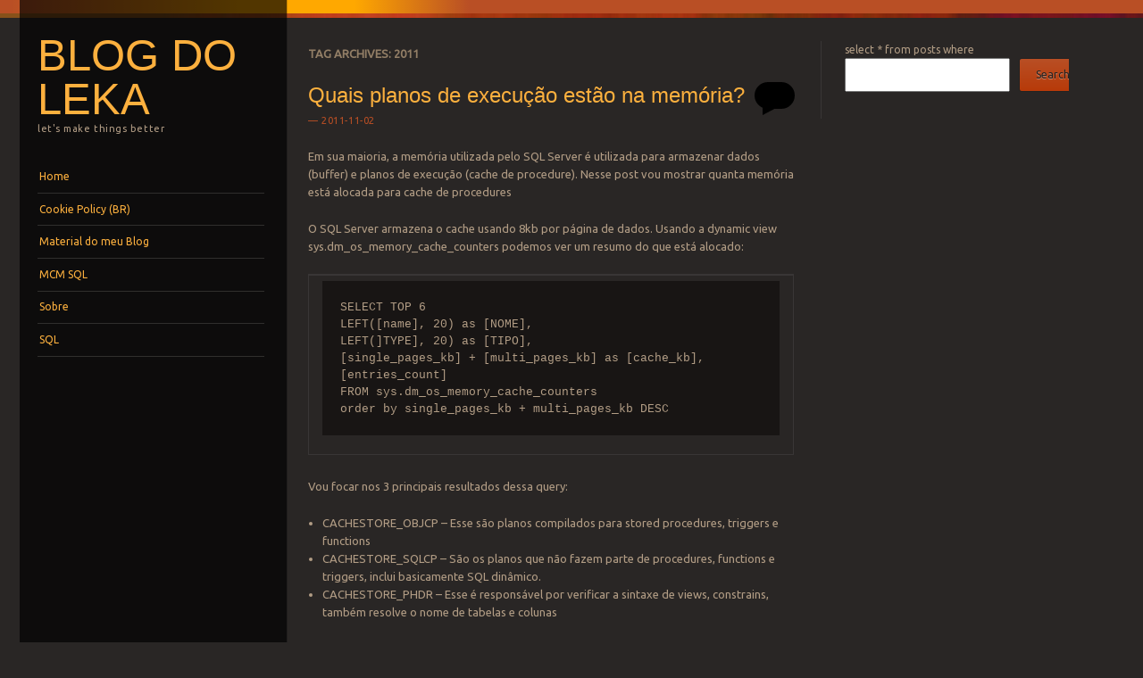

--- FILE ---
content_type: text/html; charset=UTF-8
request_url: https://www.leka.com.br/tag/2011/
body_size: 6550
content:
<!DOCTYPE html>
<!--[if IE 8]>
<html id="ie8" lang="en-US">
<![endif]-->
<!--[if IE 9]>
<html id="ie9" lang="en-US">
<![endif]-->
<!--[if !(IE)]><!-->
<html lang="en-US">
<!--<![endif]-->
<head>
<meta charset="UTF-8" />
<meta name="viewport" content="width=device-width" />
<title>2011 | Blog do Leka</title>
<link rel="profile" href="https://gmpg.org/xfn/11" />
<link rel="pingback" href="https://www.leka.com.br/xmlrpc.php" />
<!--[if lt IE 9]>
<script src="https://www.leka.com.br/wp-content/themes/sunspot/js/html5.js" type="text/javascript"></script>
<![endif]-->

<script type="text/javascript">
/* <![CDATA[ */
(()=>{var e={};e.g=function(){if("object"==typeof globalThis)return globalThis;try{return this||new Function("return this")()}catch(e){if("object"==typeof window)return window}}(),function({ampUrl:n,isCustomizePreview:t,isAmpDevMode:r,noampQueryVarName:o,noampQueryVarValue:s,disabledStorageKey:i,mobileUserAgents:a,regexRegex:c}){if("undefined"==typeof sessionStorage)return;const d=new RegExp(c);if(!a.some((e=>{const n=e.match(d);return!(!n||!new RegExp(n[1],n[2]).test(navigator.userAgent))||navigator.userAgent.includes(e)})))return;e.g.addEventListener("DOMContentLoaded",(()=>{const e=document.getElementById("amp-mobile-version-switcher");if(!e)return;e.hidden=!1;const n=e.querySelector("a[href]");n&&n.addEventListener("click",(()=>{sessionStorage.removeItem(i)}))}));const g=r&&["paired-browsing-non-amp","paired-browsing-amp"].includes(window.name);if(sessionStorage.getItem(i)||t||g)return;const u=new URL(location.href),m=new URL(n);m.hash=u.hash,u.searchParams.has(o)&&s===u.searchParams.get(o)?sessionStorage.setItem(i,"1"):m.href!==u.href&&(window.stop(),location.replace(m.href))}({"ampUrl":"https:\/\/www.leka.com.br\/tag\/2011\/?amp=1","noampQueryVarName":"noamp","noampQueryVarValue":"mobile","disabledStorageKey":"amp_mobile_redirect_disabled","mobileUserAgents":["Mobile","Android","Silk\/","Kindle","BlackBerry","Opera Mini","Opera Mobi"],"regexRegex":"^\\\/((?:.|\\n)+)\\\/([i]*)$","isCustomizePreview":false,"isAmpDevMode":false})})();
/* ]]> */
</script>
<meta name='robots' content='max-image-preview:large' />
<link rel='dns-prefetch' href='//www.leka.com.br' />
<link rel='dns-prefetch' href='//fonts.googleapis.com' />
<link rel='preconnect' href='//i0.wp.com' />
<link rel='preconnect' href='//c0.wp.com' />
<link rel="alternate" type="application/rss+xml" title="Blog do Leka &raquo; Feed" href="https://www.leka.com.br/feed/" />
<link rel="alternate" type="application/rss+xml" title="Blog do Leka &raquo; Comments Feed" href="https://www.leka.com.br/comments/feed/" />
<link rel="alternate" type="application/rss+xml" title="Blog do Leka &raquo; 2011 Tag Feed" href="https://www.leka.com.br/tag/2011/feed/" />
<style id='wp-img-auto-sizes-contain-inline-css' type='text/css'>
img:is([sizes=auto i],[sizes^="auto," i]){contain-intrinsic-size:3000px 1500px}
/*# sourceURL=wp-img-auto-sizes-contain-inline-css */
</style>
<style id='wp-emoji-styles-inline-css' type='text/css'>

	img.wp-smiley, img.emoji {
		display: inline !important;
		border: none !important;
		box-shadow: none !important;
		height: 1em !important;
		width: 1em !important;
		margin: 0 0.07em !important;
		vertical-align: -0.1em !important;
		background: none !important;
		padding: 0 !important;
	}
/*# sourceURL=wp-emoji-styles-inline-css */
</style>
<link rel='stylesheet' id='wp-block-library-css' href='https://c0.wp.com/c/6.9/wp-includes/css/dist/block-library/style.min.css' type='text/css' media='all' />

<style id='classic-theme-styles-inline-css' type='text/css'>
/*! This file is auto-generated */
.wp-block-button__link{color:#fff;background-color:#32373c;border-radius:9999px;box-shadow:none;text-decoration:none;padding:calc(.667em + 2px) calc(1.333em + 2px);font-size:1.125em}.wp-block-file__button{background:#32373c;color:#fff;text-decoration:none}
/*# sourceURL=/wp-includes/css/classic-themes.min.css */
</style>
<link rel='stylesheet' id='style-css' href='https://www.leka.com.br/wp-content/themes/sunspot/style.css?ver=f529c15789334727c10dc5238ed31211' type='text/css' media='all' />
<link crossorigin="anonymous" rel='stylesheet' id='ubuntu-css' href='https://fonts.googleapis.com/css?family=Ubuntu%3A400%2C300&#038;ver=20120821' type='text/css' media='all' />
<script type="text/javascript" src="https://c0.wp.com/c/6.9/wp-includes/js/jquery/jquery.min.js" id="jquery-core-js"></script>
<script type="text/javascript" src="https://c0.wp.com/c/6.9/wp-includes/js/jquery/jquery-migrate.min.js" id="jquery-migrate-js"></script>
<link rel="https://api.w.org/" href="https://www.leka.com.br/wp-json/" /><link rel="alternate" title="JSON" type="application/json" href="https://www.leka.com.br/wp-json/wp/v2/tags/32" /><link rel="EditURI" type="application/rsd+xml" title="RSD" href="https://www.leka.com.br/xmlrpc.php?rsd" />
<link rel="alternate" type="text/html" media="only screen and (max-width: 640px)" href="https://www.leka.com.br/tag/2011/?amp=1"><link rel="amphtml" href="https://www.leka.com.br/tag/2011/?amp=1"><style>#amp-mobile-version-switcher{left:0;position:absolute;width:100%;z-index:100}#amp-mobile-version-switcher>a{background-color:#444;border:0;color:#eaeaea;display:block;font-family:-apple-system,BlinkMacSystemFont,Segoe UI,Roboto,Oxygen-Sans,Ubuntu,Cantarell,Helvetica Neue,sans-serif;font-size:16px;font-weight:600;padding:15px 0;text-align:center;-webkit-text-decoration:none;text-decoration:none}#amp-mobile-version-switcher>a:active,#amp-mobile-version-switcher>a:focus,#amp-mobile-version-switcher>a:hover{-webkit-text-decoration:underline;text-decoration:underline}</style></head>

<body data-rsssl=1 class="archive tag tag-32 wp-theme-sunspot">
<div class="sunstrip"></div>
<div id="page" class="hfeed site">
	<div id="wrapper" class="wrap">
				<header id="masthead" class="site-header" role="banner">
			<div class="site-header-inner">

				
				<hgroup>
					<h1 class="site-title"><a href="https://www.leka.com.br/" title="Blog do Leka" rel="home">Blog do Leka</a></h1>
					<h2 class="site-description">let&#039;s make things better</h2>
				</hgroup>

				<nav role="navigation" class="site-navigation main-navigation">
					<h1 class="assistive-text">Menu</h1>
					<div class="assistive-text skip-link"><a href="#content" title="Skip to content">Skip to content</a></div>

					<div class="menu"><ul>
<li ><a href="https://www.leka.com.br/">Home</a></li><li class="page_item page-item-1692"><a href="https://www.leka.com.br/cookie-policy-br/">Cookie Policy (BR)</a></li>
<li class="page_item page-item-138"><a href="https://www.leka.com.br/material-do-meu-blog/">Material do meu Blog</a></li>
<li class="page_item page-item-222"><a href="https://www.leka.com.br/mcm-sql-server-2008/">MCM SQL</a></li>
<li class="page_item page-item-599"><a href="https://www.leka.com.br/about/">Sobre</a></li>
<li class="page_item page-item-337 page_item_has_children"><a href="https://www.leka.com.br/sql-2/">SQL</a>
<ul class='children'>
	<li class="page_item page-item-694"><a href="https://www.leka.com.br/sql-2/checkup/">Checkup</a></li>
	<li class="page_item page-item-1002"><a href="https://www.leka.com.br/sql-2/sql-alerts/">SQL Alerts</a></li>
	<li class="page_item page-item-837"><a href="https://www.leka.com.br/sql-2/sql-builds/">SQL Builds</a></li>
	<li class="page_item page-item-851"><a href="https://www.leka.com.br/sql-2/strings-de-conexao/">Strings de Conexão</a></li>
</ul>
</li>
</ul></div>
				</nav>

				
			</div><!-- .site-header-inner -->
		</header><!-- #masthead .site-header -->

		<div id="main">
		<section id="primary" class="site-content">
			<div id="content" role="main">

			
				<header class="page-header">
					<h1 class="page-title">
						Tag Archives: <span>2011</span>					</h1>
									</header>

				
								
					<article id="post-489" class="post-489 post type-post status-publish format-standard hentry category-sql category-virtual-pass-br tag-28 tag-30 tag-32 tag-33 tag-denali tag-microsft tag-server">
	<header class="entry-header">
		<h1 class="entry-title"><a href="https://www.leka.com.br/quais-planos-de-execuo-esto-na-memria/" rel="bookmark">Quais planos de execução estão na memória?</a></h1>

				<div class="entry-meta">
			<a href="https://www.leka.com.br/quais-planos-de-execuo-esto-na-memria/" title="1:06 am" rel="bookmark"><time class="entry-date" datetime="2011-11-02T01:06:21-02:00" pubdate>2011-11-02</time></a><span class="byline"> by <span class="author vcard"><a class="url fn n" href="https://www.leka.com.br/author/user/" title="View all posts by Leka" rel="author">Leka</a></span></span>
					</div><!-- .entry-meta -->
		
				<p class="comments-link"><a href="https://www.leka.com.br/quais-planos-de-execuo-esto-na-memria/#respond"><span class="no-reply">0</span></a></p>
			</header><!-- .entry-header -->

		<div class="entry-content">
		<p>Em sua maioria, a memória utilizada pelo SQL Server é utilizada para armazenar dados (buffer) e planos de execução (cache de procedure). Nesse post vou mostrar quanta memória está alocada para cache de procedures</p>
<p>O SQL Server armazena o cache usando 8kb por página de dados. Usando a dynamic view sys.dm_os_memory_cache_counters podemos ver um resumo do que está alocado:</p>
<table width="400" border="0" cellspacing="0" cellpadding="2">
<tbody>
<tr>
<td valign="top" width="400">
<pre class="brush: sql; title: ; notranslate" title="">SELECT TOP 6
LEFT(&#x5B;name], 20) as &#x5B;NOME],
LEFT(]TYPE], 20) as &#x5B;TIPO],
&#x5B;single_pages_kb] + &#x5B;multi_pages_kb] as &#x5B;cache_kb],
&#x5B;entries_count]
FROM sys.dm_os_memory_cache_counters
order by single_pages_kb + multi_pages_kb DESC</pre>
</td>
</tr>
</tbody>
</table>
<p>Vou focar nos 3 principais resultados dessa query:</p>
<ul>
<li>CACHESTORE_OBJCP – Esse são planos compilados para stored procedures, triggers e functions</li>
<li>CACHESTORE_SQLCP – São os planos que não fazem parte de procedures, functions e triggers, inclui basicamente SQL dinâmico.</li>
<li>CACHESTORE_PHDR – Esse é responsável por verificar a sintaxe de views, constrains, também resolve o nome de tabelas e colunas</li>
</ul>
<p>Você pode monitorar o numero de páginas no cache usando o Performance Monitor usando SQLServer:Plan Cache que armazena os contadores de Páginas de Cache. SQL Plans (CACHESTORE_SQLCP), Object Plans (CACHESTORE_OBJCP) e Bound Trees (CACHESTORE_PHDR).</p>
<p>Nos podemos ver individualmente as entradas no cache usando a dynamic view sys.dm_exec_cached_plans</p>
<table width="400" border="0" cellspacing="0" cellpadding="2">
<tbody>
<tr>
<td valign="top" width="400">SELECT usercounts, cacheobjtype, objtype, plan_handle<br />
FROM sys.dm_exec_cached_plans</td>
</tr>
</tbody>
</table>
<p>A query lista os planos de execução mais utilizados. Ela inclui os planos para stored procedures, adhoc ou SQL dinâmico, triggers, views. Se você quiser ver o SQL associado ao plano (que no final das contas é o que realmente queremos) será necessário usar o sys.dm_exec_sql_text:</p>
<table width="400" border="0" cellspacing="0" cellpadding="2">
<tbody>
<tr>
<td valign="top" width="400">SELECT TOP 100<br />
objtype,<br />
p.size_in_bytes<br />
LEFT(., 150) as [SQL]<br />
from sys.dm_exec_cached_plans p<br />
outer apply sys.dm_exec_sql_text (p.plan_handle) sql<br />
order by usercount desc</td>
</tr>
</tbody>
</table>
			</div><!-- .entry-content -->
	
	<footer class="entry-meta">
								<span class="cat-links">
				Posted in <a href="https://www.leka.com.br/category/ti/sql/" rel="category tag">SQL</a>, <a href="https://www.leka.com.br/category/ti/sql/virtual-pass-br/" rel="category tag">Virtual PASS BR</a>.			</span>
			
						<span class="tag-links">
				Tagged <a href="https://www.leka.com.br/tag/2005/" rel="tag">2005</a>, <a href="https://www.leka.com.br/tag/2008/" rel="tag">2008</a>, <a href="https://www.leka.com.br/tag/2011/" rel="tag">2011</a>, <a href="https://www.leka.com.br/tag/2012/" rel="tag">2012</a>, <a href="https://www.leka.com.br/tag/denali/" rel="tag">denali</a>, <a href="https://www.leka.com.br/tag/microsft/" rel="tag">microsft</a>, <a href="https://www.leka.com.br/tag/server/" rel="tag">server</a>.			</span>
					
			</footer><!-- #entry-meta -->
</article><!-- #post-489 -->

				
					<article id="post-303" class="post-303 post type-post status-publish format-standard hentry category-scripts category-sql category-virtual-pass-br tag-28 tag-30 tag-32 tag-denali tag-microsoft tag-script tag-server tag-sql tag-t-sql">
	<header class="entry-header">
		<h1 class="entry-title"><a href="https://www.leka.com.br/quando-foi-que-trocaram-a-senha/" rel="bookmark">Quando foi que trocaram a senha?</a></h1>

				<div class="entry-meta">
			<a href="https://www.leka.com.br/quando-foi-que-trocaram-a-senha/" title="11:32 pm" rel="bookmark"><time class="entry-date" datetime="2011-05-22T23:32:06-03:00" pubdate>2011-05-22</time></a><span class="byline"> by <span class="author vcard"><a class="url fn n" href="https://www.leka.com.br/author/user/" title="View all posts by Leka" rel="author">Leka</a></span></span>
					</div><!-- .entry-meta -->
		
				<p class="comments-link"><a href="https://www.leka.com.br/quando-foi-que-trocaram-a-senha/#respond"><span class="no-reply">0</span></a></p>
			</header><!-- .entry-header -->

		<div class="entry-content">
		<p>Quando estamos no SQL Server (2005 ou superior), existem uma função que mostra algumas propriedades interessante sobre o login do SQL chamada <a href="http://msdn.microsoft.com/en-us/library/ms345412(v=sql.90).aspx" target="_blank" rel="noopener">LoginProperty</a>.</p>
<p>Não conheço muitas aplicações que possuem interface que permite o usuário trocar a senha dele no SQL,,, mas achei interessante ter essa opção para saber quando alguém trocou a senha e “esqueceu” de avisar,,, ai tem aplicação que não abre,,, usuário que não loga,,, e quase sempre ninguém nunca fez nada….</p>
<p>Aqui vão alguns selects interessantes….</p>
<p>Mostra todos os logins que tiveram a senha trocada a mais de 30 dias:</p>
<div id="codeSnippetWrapper">
<div id="codeSnippet" style="text-align:left;line-height:12pt;background-color:#f4f4f4;width:100%;font-family:'Courier New', courier, monospace;direction:ltr;color:black;font-size:8pt;overflow:visible;border-style:none;padding:0;">
<pre style="text-align:left;line-height:12pt;background-color:white;width:100%;font-family:'Courier New', courier, monospace;direction:ltr;color:black;font-size:8pt;overflow:visible;border-style:none;margin:0;padding:0;"><span id="lnum1" style="color:#606060;"> 1:</span> <span style="color:#0000ff;">SELECT</span> name, LOGINPROPERTY([name], <span style="color:#006080;">'PasswordLastSetTime'</span>) <span style="color:#0000ff;">AS</span> <span style="color:#006080;">'SenhaTrocada'</span></pre>
<pre style="text-align:left;line-height:12pt;background-color:#f4f4f4;width:100%;font-family:'Courier New', courier, monospace;direction:ltr;color:black;font-size:8pt;overflow:visible;border-style:none;margin:0;padding:0;"><span id="lnum2" style="color:#606060;"> 2:</span> <span style="color:#0000ff;">FROM</span> sys.sql_logins</pre>
<pre style="text-align:left;line-height:12pt;background-color:white;width:100%;font-family:'Courier New', courier, monospace;direction:ltr;color:black;font-size:8pt;overflow:visible;border-style:none;margin:0;padding:0;"><span id="lnum3" style="color:#606060;"> 3:</span> <span style="color:#0000ff;">WHERE</span> LOGINPROPERTY([name], <span style="color:#006080;">'PasswordLastSetTime'</span>) &lt; DATEADD(dd, -60, GETDATE());</pre>
</div>
</div>
<p>Mostra todos os logins que tiveram a senha trocada no último dia:</p>
<div id="codeSnippetWrapper">
<div id="codeSnippet" style="text-align:left;line-height:12pt;background-color:#f4f4f4;width:100%;font-family:'Courier New', courier, monospace;direction:ltr;color:black;font-size:8pt;overflow:visible;border-style:none;padding:0;">
<pre style="text-align:left;line-height:12pt;background-color:white;width:100%;font-family:'Courier New', courier, monospace;direction:ltr;color:black;font-size:8pt;overflow:visible;border-style:none;margin:0;padding:0;"><span id="lnum1" style="color:#606060;"> 1:</span> <span style="color:#0000ff;">SELECT</span> name, LOGINPROPERTY([name], <span style="color:#006080;">'PasswordLastSetTime'</span>) <span style="color:#0000ff;">AS</span> <span style="color:#006080;">'SenhaTrocada'</span></pre>
<pre style="text-align:left;line-height:12pt;background-color:#f4f4f4;width:100%;font-family:'Courier New', courier, monospace;direction:ltr;color:black;font-size:8pt;overflow:visible;border-style:none;margin:0;padding:0;"><span id="lnum2" style="color:#606060;"> 2:</span> <span style="color:#0000ff;">FROM</span> sys.sql_logins</pre>
<pre style="text-align:left;line-height:12pt;background-color:white;width:100%;font-family:'Courier New', courier, monospace;direction:ltr;color:black;font-size:8pt;overflow:visible;border-style:none;margin:0;padding:0;"><span id="lnum3" style="color:#606060;"> 3:</span> <span style="color:#0000ff;">WHERE</span> LOGINPROPERTY([name], <span style="color:#006080;">'PasswordLastSetTime'</span>) &gt; DATEADD(dd, -1, GETDATE());</pre>
</div>
</div>
			</div><!-- .entry-content -->
	
	<footer class="entry-meta">
								<span class="cat-links">
				Posted in <a href="https://www.leka.com.br/category/ti/sql/scripts/" rel="category tag">Scripts</a>, <a href="https://www.leka.com.br/category/ti/sql/" rel="category tag">SQL</a>, <a href="https://www.leka.com.br/category/ti/sql/virtual-pass-br/" rel="category tag">Virtual PASS BR</a>.			</span>
			
						<span class="tag-links">
				Tagged <a href="https://www.leka.com.br/tag/2005/" rel="tag">2005</a>, <a href="https://www.leka.com.br/tag/2008/" rel="tag">2008</a>, <a href="https://www.leka.com.br/tag/2011/" rel="tag">2011</a>, <a href="https://www.leka.com.br/tag/denali/" rel="tag">denali</a>, <a href="https://www.leka.com.br/tag/microsoft/" rel="tag">microsoft</a>, <a href="https://www.leka.com.br/tag/script/" rel="tag">script</a>, <a href="https://www.leka.com.br/tag/server/" rel="tag">server</a>, <a href="https://www.leka.com.br/tag/sql/" rel="tag">sql</a>, <a href="https://www.leka.com.br/tag/t-sql/" rel="tag">t-sql</a>.			</span>
					
			</footer><!-- #entry-meta -->
</article><!-- #post-303 -->

				
					<nav role="navigation" id="nav-below" class="site-navigation paging-navigation">
		<h1 class="assistive-text">Post navigation</h1>

	
	</nav><!-- #nav-below -->
	
			
			</div><!-- #content -->
		</section><!-- #primary .site-content -->

				<div id="secondary" class="widget-area" role="complementary">
						<aside id="block-3" class="widget widget_block">
<div class="wp-block-group"><div class="wp-block-group__inner-container is-layout-flow wp-block-group-is-layout-flow">
<div class="wp-block-group is-vertical is-layout-flex wp-container-core-group-is-layout-8cf370e7 wp-block-group-is-layout-flex"><form role="search" method="get" action="https://www.leka.com.br/" class="wp-block-search__button-outside wp-block-search__text-button wp-block-search"    ><label class="wp-block-search__label" for="wp-block-search__input-1" >select * from posts where</label><div class="wp-block-search__inside-wrapper" ><input class="wp-block-search__input" id="wp-block-search__input-1" placeholder="" value="" type="search" name="s" required /><button aria-label="Search" class="wp-block-search__button wp-element-button" type="submit" >Search</button></div></form></div>
</div></div>
</aside><aside id="block-4" class="widget widget_block">
<div class="wp-block-group"><div class="wp-block-group__inner-container is-layout-flow wp-block-group-is-layout-flow"></div></div>
</aside><aside id="block-6" class="widget widget_block">
<div class="wp-block-group"><div class="wp-block-group__inner-container is-layout-flow wp-block-group-is-layout-flow"></div></div>
</aside>		</div><!-- #secondary .widget-area -->
		
			<footer id="colophon" class="site-footer" role="contentinfo">
				<div class="site-info">
										<a href="http://wordpress.org/" title="A Semantic Personal Publishing Platform" rel="generator">Proudly powered by WordPress</a>
					<span class="sep"> | </span>
					Theme: Sunspot by <a href="https://wordpress.com/themes/" rel="designer">WordPress.com</a>.				</div><!-- .site-info -->
			</footer><!-- .site-footer .site-footer -->
		</div><!-- #main -->

	</div><!-- #wrapper .wrap -->
</div><!-- #page .hfeed .site -->
<div class="sunstrip-small"></div>
</body>
</html>
